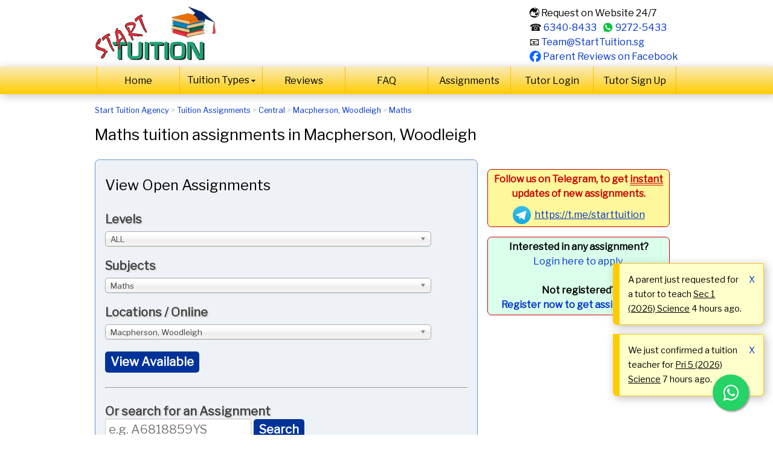

--- FILE ---
content_type: text/html; charset=UTF-8
request_url: https://starttuition.sg/tuition-assignments/Central/Macpherson-Woodleigh/Maths/
body_size: 8321
content:
<!DOCTYPE html>
<html>
    <head> 
        <title>Macpherson, Woodleigh Maths Tuition Assignments in Singapore | Home Tuition | Start Tuition Agency</title>
        <meta name="description" content="New/Available Maths tuition assignments in Macpherson, Woodleigh. Over 100 new requests weekly.">
        <meta name="keywords" content="tuition assignments, register as tutor, tution, private tuition, group tuition">	
        <link rel="canonical" href="https://starttuition.sg/tuition-assignments/Central/Macpherson-Woodleigh/Maths/"><link rel="image_src" href="/img/Logo.png" >

<!--Required for Responsive-->
<meta http-equiv="X-UA-Compatible" content="IE=EmulateIE7; IE=EmulateIE9"> 
<meta http-equiv="Content-Type" content="text/html; charset=utf-8" /> 
<meta name="viewport" content="width=device-width, initial-scale=1.0, maximum-scale=2, user-scalable=yes"/>

<meta name='theme-color' content='#16815d'>	
<meta name='msapplication-navbutton-color' content='#16815d'>

<link rel="stylesheet" href="/css/base.css?20251006" type="text/css" media="all">
<!--[if lt IE 9 ]>
<link rel="stylesheet" href="/css/base.css?20251006" type="text/css">
<link rel="stylesheet" href="/css/720_grid.css?20250314" type="text/css">
<link rel="stylesheet" href="/css/986_grid.css?20250314" type="text/css">
<![endif]-->
<link rel="stylesheet" href="/css/720_grid.css?20250314" type="text/css" media="screen and (min-width: 720px)">
<link rel="stylesheet" href="/css/986_grid.css?20250314" type="text/css" media="screen and (min-width: 986px)">
<link rel="stylesheet" href="/css/smoothness/jquery-ui-1.10.3.custom.min.css" type="text/css">

<link rel="stylesheet" href="https://fonts.googleapis.com/css?family=Libre+Franklin:200,400">

<script type="text/javascript" src="/js/jquery-1.11.3.min.js"></script>  
<script type="text/javascript" src="/js/jquery-ui-1.10.3.custom.min.js"></script>  


<SCRIPT type="text/javascript">
var url = "/ajax/onPageLoad.php";
var data = {key:'1762542999.18232556', url:'/tuition-assignments/Central/Macpherson-Woodleigh/Maths/'};
$.post(url, data);
</SCRIPT>

<!-- Google tag (gtag.js) -->
<script async src="https://www.googletagmanager.com/gtag/js?id=AW-1028640478"></script>
<script>
  window.dataLayer = window.dataLayer || [];
  function gtag(){dataLayer.push(arguments);}
  gtag('js', new Date());

  gtag('config', 'AW-1028640478');
</script>


<!--Start of Bing Script-->
<script>(function(w,d,t,r,u){var f,n,i;w[u]=w[u]||[],f=function(){var o={ti:"4048303"};o.q=w[u],w[u]=new UET(o),w[u].push("pageLoad")},n=d.createElement(t),n.src=r,n.async=1,n.onload=n.onreadystatechange=function(){var s=this.readyState;s&&s!=="loaded"&&s!=="complete"||(f(),n.onload=n.onreadystatechange=null)},i=d.getElementsByTagName(t)[0],i.parentNode.insertBefore(n,i)})(window,document,"script","//bat.bing.com/bat.js","uetq");</script>
<noscript><img src="//bat.bing.com/action/0?ti=4048303&Ver=2" height="0" width="0" style="display:none; visibility: hidden;" /></noscript>
<!--End of Bing Script-->

<!-- Facebook Pixel Code -->
<script>
!function(f,b,e,v,n,t,s){if(f.fbq)return;n=f.fbq=function(){n.callMethod?
n.callMethod.apply(n,arguments):n.queue.push(arguments)};if(!f._fbq)f._fbq=n;
n.push=n;n.loaded=!0;n.version='2.0';n.queue=[];t=b.createElement(e);t.async=!0;
t.src=v;s=b.getElementsByTagName(e)[0];s.parentNode.insertBefore(t,s)}(window,
document,'script','https://connect.facebook.net/en_US/fbevents.js');

fbq('init', '609208279244729');
fbq('track', "PageView");</script>
<noscript><img height="1" width="1" style="display:none"
src="https://www.facebook.com/tr?id=609208279244729&ev=PageView&noscript=1"
/></noscript>
<!-- End Facebook Pixel Code -->




<SCRIPT type="text/javascript">
function trackWA (location) {
	
	const refCode = 'EFD6D5BE';
	const fullMessage = "Hi! I'm looking for a tuition teacher. [Ref: " + refCode + "]";
	const finalUrl = "https://api.whatsapp.com/send?phone=6592725433&text=" + fullMessage;
	
	if (!location) {
	    location = 'unknown';
	}

	gtag('event', 'whatsapp', {
		location: location,
		event_callback: function() {
		  window.location = finalUrl;
		}
	}) ;
	
	return false;
}
</script>

<script type="text/javascript">
    function openNav() {
        document.getElementById("mySidenav").style.width = "200px";
        document.getElementById("mainCanvasOverlay").style.width = "100%";
    }

    function closeNav() {
        document.getElementById("mySidenav").style.width = "0";
        document.getElementById("mainCanvasOverlay").style.width = "0";
    }
</script>

<!-- Full header menu dropdown START -->
<script type="text/javascript">
$(document).ready(function() {
    $("#full_header_types .dropbtn").click(function(e){
        $("#full_header_types .dropmenu").css("display","block");
        e.stopPropagation(); // this stops the event from bubbling up to the body
    });
    $("#mob_header_types .dropbtn").click(function(e){
        $("#mob_header_types .dropmenu").css("display","block");
        e.stopPropagation(); // this stops the event from bubbling up to the body
    });
});

$(document).click(function(){
    $("#full_header_types .dropmenu").css("display","none");
    $("#mob_header_types .dropmenu").css("display","none");
});
</script>
<!-- Full header menu dropdown END-->

<!-- Full header menu keep sticky at top of page START -->
<script type="text/javascript">
$(document).ready(function() {

    //default
    var stickyMenu = $(".menuContainer").eq(0);
    var stickyOffset = stickyMenu.offset().top;

    //find menuContainer that's displayed now & its offset
    $(".menuContainer").each(function() {
        if ($(this).css("display")=="block") { //found!
            stickyMenu = $(this);
            stickyOffset = $(this).offset().top;
        }
    });

    //dynamically add/remove sticky class based on scroll event
    $(window).scroll(function(){
        var scroll = $(window).scrollTop();
        if (scroll >= stickyOffset) {     stickyMenu.addClass('stickyfixed');       }
        else {                            stickyMenu.removeClass('stickyfixed');    }
    });
});
</script>
<!-- Full header menu keep sticky at top of page END -->        
        <script type="text/javascript" src="/js/chosen/chosen.jquery.min.js"></script>  
        <link rel="stylesheet" href="/js/chosen/chosen.min.css">
        
        <script type="text/javascript" src="/js/DataTables-1.10.10/jquery.dataTables.min.js"></script>  
        <script type="text/javascript" src="/js/DataTables-custom-plugins/sort-shortdate.js?20200707"></script>  
        <link rel="stylesheet" href="/css/DataTables-1.9.4/jquery.dataTables.css">
        
        <script type="text/javascript" src="/js/formvalidator.js"></script>  

        <script type="text/javascript">
            $(function() {
                $(".chosen-select").chosen({
                    search_contains: true
                });
            });

            function checkSubmitInput (aId) {
                idName = "message[" + aId + "]";
                if (isEmpty(document.getElementById(idName))) {
                    alert ("Please state your rate & available timeslots.");
                    return false;
                }
                else {
                    return true;
                }
            }
            
        $(document).ready(function() {
        
            $('#assignmentTbl').DataTable( {
                "aaSorting": [ [0, "desc"] ],
                "aoColumns": [ { "sType": "shortdate" }, null, null],
                "paging": false,
                "info": false,
                "searching": false,
            } );
        } );
        </script>
        <script type="application/ld+json">{"@context":"https:\/\/schema.org","@type":"BreadcrumbList","itemListElement":[{"@type":"ListItem","position":"1","item":{"@id":"\/","name":"Start Tuition Agency"}},{"@type":"ListItem","position":"2","item":{"@id":"\/tuition-assignments\/","name":"Tuition Assignments"}},{"@type":"ListItem","position":"3","item":{"@id":"\/tuition-assignments\/Central\/","name":"Central"}},{"@type":"ListItem","position":"4","item":{"@id":"\/tuition-assignments\/Central\/Macpherson-Woodleigh\/","name":"Macpherson, Woodleigh"}},{"@type":"ListItem","position":"5","item":{"@id":"\/tuition-assignments\/Central\/Macpherson-Woodleigh\/Maths\/","name":"Maths"}}]}</script>
        <style>
            table#filterTable tr td {   padding: 0.5em 0.5em 0.5em 0em; }
            form select {  width: 90%; }
            form h3 { margin-top: 0.5em; }
        </style>
        
    </head>
    <body>

                <div id="mainCanvasOverlay" onclick="closeNav()"></div>

        <div id="mySidenav" class="sidenav">
            <a id="side_closenav" href="javascript:void(0)" class="closebtn" onclick="closeNav()">&times;</a>

            <a id="side_home" href="/"><span>Home</span></a>
            <a id="side_hometuition" href="/home-tuition/"><span>Home Tuition</span></a>            
            <a id="side_onlinetuition" href="/online-tuition/"><span>Online Tuition</span></a>
            <a id="side_reviews" href="/testimonials.php"><span>Reviews</span></a>
            <a id="side_faq" href="/faq.php"><span>FAQ</span></a>
            <a id="side_assignments" href="/tuition-assignments/"><span>Assignments</span></a>
            
            <a id="side_login" href="/login.php"><span>Tutor Login</span></a>
            <a id="side_register" href="/register.php"><span>Tutor Sign Up</span></a>
        </div>
        
        <div id="headerContainer">
            <div id="topmostContainer" class="grid">
                <a href="/"><img src="/img/Logo.png" title="Start Tuition Agency" alt="Home Tuition | Start Tuition Agency" id="logo"></a>
                <div id="contactContainer">
                    <span class="menu_full">
                        &#127759; Request on Website 24/7<br>
                        &#9742; <a id="full_header_phone1" href="tel:63408433">6340-8433</a>&nbsp;&nbsp;&nbsp;<img src="/img/whatsapp.png" style="height: 1.2em; vertical-align: bottom; padding-bottom: 0.2em;"> <a id="full_header_phone2" href="https://api.whatsapp.com/send?phone=6592725433" onclick="return trackWA('full-header')">9272-5433</a><br>
                        &#128231; <a id="full_header_email" href="mailto:Team@StartTuition.sg">Team@StartTuition.sg</a><br>
                        <img src="/img/fb_icon.svg" style="height: 1.2em; vertical-align: bottom; padding-bottom: 0.2em;"><a id ="full_header_fb" href="https://facebook.com/StartTuition"> Parent Reviews on Facebook</a>
                    </span>
                    <span class="menu_mob" style="font-size: 0.8em; line-height: 1.5em; text-align: center">
                        &#127759;&nbsp;Request on Website 24/7<br>
                        <span style="font-size: 1.25em">&#9742;</span><a id="mob_header_phone1" href="tel:63408433">6340-8433</a>&nbsp;<br>
						<img src="/img/whatsapp.png" style="height: 1.2em; vertical-align: bottom; padding-bottom: 0.3em;"><a id="mob_header_phone2" href="https://api.whatsapp.com/send?phone=6592725433" onclick="return trackWA('mob-header')">9272-5433</a><br>
						<img src="/img/fb_icon.svg" style="height: 1.2em; vertical-align: bottom; padding-bottom: 0.2em;"><a id ="full_header_fb" href="https://facebook.com/StartTuition"> Parent Reviews</a>
                    </span>
                </div>
            </div>
            <div class="menuContainer menu_full">
                <ul class="menu">
                    <li class="first"><a id="full_header_index" href="/"><span>Home</span></a></li>
                    <li><div id="full_header_types">
                            <div class="dropbtn"><span>Tuition Types <img src="/img/asc2.gif"></span></div>
                            <div class="dropmenu">
                                <a href="/home-tuition/">Home Tuition: 1-to-1 or Small Group</a>
                                <a href="/online-tuition/">Online Tuition</a>
                        </div>
                    </li>
                    <li><a id="full_header_reviews" href="/testimonials.php"><span>Reviews</span></a></li>
                    <li><a id="full_header_faq" href="/faq.php"><span>FAQ</span></a></li>
                    <li><a id="full_header_assignments" href="/tuition-assignments/"><span>Assignments</span></a></li>
                    <li><a id="full_header_login" href="/login.php"><span>Tutor Login</span></a></li>
                    <li><a id="full_header_register" href="/register.php"><span>Tutor Sign Up</span></a></li>
                </ul>
            </div>

            <div class="menuContainer menu_mob">

                <ul class="menu">
                    <li class="first hamburger"><a id="mob_header_hamburger" onclick="openNav(); return false;"><span><img src="/img/icon-menu.svg"></span></a></li>
                    <li><div id="mob_header_types">
                            <div class="dropbtn"><span>Tuition Types <img src="/img/asc2.gif"></span></div>
                            <div class="dropmenu">
                                <a href="/home-tuition/">Home Tuition: 1-to-1 or Small Group</span></a>
                                <a href="/online-tuition/">Online Tuition</a>
                            </div>
                        </div>
                    </li>
                    <li><a id="mob_header_reviews" href="/testimonials.php"><span>Reviews</span></a></li>
                    <li class="last assignment"><a id="mob_header_assignments" href="/tuition-assignments/"><span>Assignments</span></a></li>
                </ul>
            </div>  
        </div>
        <div class="grid">

            <div class="row">
                <div class="slot-0-1-2-3-4-5">

                    <div class="breadcrumb">
                                    <a href="/">Start Tuition Agency</a>
             >                         <a href="/tuition-assignments/">Tuition Assignments</a>
             >                         <a href="/tuition-assignments/Central/">Central</a>
             >                         <a href="/tuition-assignments/Central/Macpherson-Woodleigh/">Macpherson, Woodleigh</a>
             >                         <a href="/tuition-assignments/Central/Macpherson-Woodleigh/Maths/">Maths</a>
                                </div>
                    
                    <h1>Maths tuition assignments in Macpherson, Woodleigh</h1>
                </div>
            </div>
            
            
            <div class="row">
    
                <div class="slot-0-1-2-3" style="padding-right: 1em;">
                    <div class="pageFilterSection">
                        <form id="getAssignmentListByFilters" method="get">

                            <h2>View Open Assignments</h2>
                            <h3>Levels</h3>
                            <select class="chosen-select" name="level">
                                <option value='ALL'>ALL</option>
                                                    <option value="Preschool" >Preschool</option>
                                                    <option value="Primary" >Primary</option>
                                                    <option value="Secondary" >Secondary</option>
                                                    <option value="JC" >JC</option>
                                                    <option value="ITE" >ITE</option>
                                                    <option value="Diploma" >Diploma</option>
                                                    <option value="Degree" >Degree</option>
                                                    <option value="International" >International</option>
                                                    <option value="Adult" >Adult</option>
                                
                            </select>
                            <h3>Subjects</h3>
                            <select class="chosen-select" name="subjects" >
                                <option value='ALL'>ALL</option>
                                                    <option value="Accounting" >Accounting</option>
                                                    <option value="Biology" >Biology</option>
                                                    <option value="Chemistry" >Chemistry</option>
                                                    <option value="Chinese" >Chinese</option>
                                                    <option value="Economics" >Economics</option>
                                                    <option value="English" >English</option>
                                                    <option value="GP" >GP</option>
                                                    <option value="Geography" >Geography</option>
                                                    <option value="History" >History</option>
                                                    <option value="Literature" >Literature</option>
                                                    <option value="Malay" >Malay</option>
                                                    <option value="Maths" selected>Maths</option>
                                                    <option value="Others" >Others</option>
                                                    <option value="Phonics" >Phonics</option>
                                                    <option value="Physics" >Physics</option>
                                                    <option value="Science" >Science</option>
                                                    <option value="Social Studies" >Social Studies</option>
                                                    <option value="Tamil" >Tamil</option>
                                                </select>
                            <h3>Locations / Online</h3>
                            <select class="chosen-select" name="location">
                                <option value='ALL' >ALL</option>
                                <option value='ONLINE' >ONLINE (via Zoom, Skype, etc)</option>
                                                    <optgroup label="North">
                                <option value="North" >-- ALL North --</option>
                                                    <option value="Neo Tiew, Kranji" >Neo Tiew, Kranji</option>
                                                    <option value="Mandai, Sungei Kadut" >Mandai, Sungei Kadut</option>
                                                    <option value="Woodlands, Marsiling, Admiralty" >Woodlands, Marsiling, Admiralty</option>
                                                    <option value="Sembawang" >Sembawang</option>
                                                    <option value="Yishun, Khatib" >Yishun, Khatib</option>
                                                    <option value="Nee Soon" >Nee Soon</option>
                                                    <option value="Springleaf" >Springleaf</option>
                                                    </optgroup>
                                                    <optgroup label="Central">
                                <option value="Central" >-- ALL Central --</option>
                                                    <option value="Marina, Esplanade, Suntec" >Marina, Esplanade, Suntec</option>
                                                    <option value="Raffles Place" >Raffles Place</option>
                                                    <option value="Chinatown" >Chinatown</option>
                                                    <option value="Shenton Way, Robinson Rd" >Shenton Way, Robinson Rd</option>
                                                    <option value="Anson Rd, Prince Edward" >Anson Rd, Prince Edward</option>
                                                    <option value="Queenstown, Commonwealth" >Queenstown, Commonwealth</option>
                                                    <option value="Bt Merah, Redhill, Alexandra" >Bt Merah, Redhill, Alexandra</option>
                                                    <option value="Outram, Tiong Bahru" >Outram, Tiong Bahru</option>
                                                    <option value="Clarke Quay, Hill Street" >Clarke Quay, Hill Street</option>
                                                    <option value="Bugis, Victoria, Rochor" >Bugis, Victoria, Rochor</option>
                                                    <option value="Beach Rd" >Beach Rd</option>
                                                    <option value="Lavender, Jln Besar" >Lavender, Jln Besar</option>
                                                    <option value="Little India" >Little India</option>
                                                    <option value="Scotts Rd, Newton" >Scotts Rd, Newton</option>
                                                    <option value="Orchard Rd" >Orchard Rd</option>
                                                    <option value="Tanglin, River Valley" >Tanglin, River Valley</option>
                                                    <option value="Bt Timah, Stevens Rd" >Bt Timah, Stevens Rd</option>
                                                    <option value="Thomson Rd" >Thomson Rd</option>
                                                    <option value="Novena" >Novena</option>
                                                    <option value="Braddell, Toa Payoh" >Braddell, Toa Payoh</option>
                                                    <option value="Balestier, Bendemeer" >Balestier, Bendemeer</option>
                                                    <option value="Geylang Bahru" >Geylang Bahru</option>
                                                    <option value="Macpherson, Woodleigh" selected>Macpherson, Woodleigh</option>
                                                    </optgroup>
                                                    <optgroup label="South">
                                <option value="South" >-- ALL South --</option>
                                                    <option value="Marina South" >Marina South</option>
                                                    <option value="Marina East" >Marina East</option>
                                                    <option value="Tanjong Pagar" >Tanjong Pagar</option>
                                                    <option value="Harbourfront, Telok Blangah" >Harbourfront, Telok Blangah</option>
                                                    <option value="Depot Rd" >Depot Rd</option>
                                                    </optgroup>
                                                    <optgroup label="North-East">
                                <option value="North-East" >-- ALL North-East --</option>
                                                    <option value="Potong Pasir" >Potong Pasir</option>
                                                    <option value="MacPherson Rd" >MacPherson Rd</option>
                                                    <option value="Hougang, Yio Chu Kang" >Hougang, Yio Chu Kang</option>
                                                    <option value="Sengkang, Buangkok" >Sengkang, Buangkok</option>
                                                    <option value="Serangoon" >Serangoon</option>
                                                    <option value="Ang Mo Kio" >Ang Mo Kio</option>
                                                    <option value="Bishan, Thomson Rd" >Bishan, Thomson Rd</option>
                                                    <option value="Seletar" >Seletar</option>
                                                    <option value="Yio Chu Kang" >Yio Chu Kang</option>
                                                    <option value="Punggol" >Punggol</option>
                                                    </optgroup>
                                                    <optgroup label="East">
                                <option value="East" >-- ALL East --</option>
                                                    <option value="Old Airport" >Old Airport</option>
                                                    <option value="Kallang, Aljunied, Geylang" >Kallang, Aljunied, Geylang</option>
                                                    <option value="Stadium" >Stadium</option>
                                                    <option value="Paya Lebar, Geylang Serai" >Paya Lebar, Geylang Serai</option>
                                                    <option value="Kembangan" >Kembangan</option>
                                                    <option value="Katong, Joo Chiat" >Katong, Joo Chiat</option>
                                                    <option value="Katong, Tanjong Rhu" >Katong, Tanjong Rhu</option>
                                                    <option value="Marine Parade" >Marine Parade</option>
                                                    <option value="Siglap" >Siglap</option>
                                                    <option value="Bedok, Chai Chee" >Bedok, Chai Chee</option>
                                                    <option value="Bedok Reservoir" >Bedok Reservoir</option>
                                                    <option value="Expo, Changi South" >Expo, Changi South</option>
                                                    <option value="Changi Coast" >Changi Coast</option>
                                                    <option value="Loyang" >Loyang</option>
                                                    <option value="Pasir Ris" >Pasir Ris</option>
                                                    <option value="Tampines, Simei" >Tampines, Simei</option>
                                                    <option value="Changi Airport" >Changi Airport</option>
                                                    </optgroup>
                                                    <optgroup label="West">
                                <option value="West" >-- ALL West --</option>
                                                    <option value="Pasir Panjang, Kent Ridge" >Pasir Panjang, Kent Ridge</option>
                                                    <option value="Clementi" >Clementi</option>
                                                    <option value="Dover, Buona Vista" >Dover, Buona Vista</option>
                                                    <option value="Bt Timah, Farrer Rd" >Bt Timah, Farrer Rd</option>
                                                    <option value="Holland, Ghim Moh" >Holland, Ghim Moh</option>
                                                    <option value="Bt Timah, Old Turfclub" >Bt Timah, Old Turfclub</option>
                                                    <option value="Jurong East" >Jurong East</option>
                                                    <option value="Taman Jurong" >Taman Jurong</option>
                                                    <option value="Jurong, Joo Koon" >Jurong, Joo Koon</option>
                                                    <option value="Jurong, Tuas" >Jurong, Tuas</option>
                                                    <option value="Jurong West, Lakeside, Boon Lay" >Jurong West, Lakeside, Boon Lay</option>
                                                    </optgroup>
                                                    <optgroup label="North-West">
                                <option value="North-West" >-- ALL North-West --</option>
                                                    <option value="Bt Timah Hill, 7 Milestone" >Bt Timah Hill, 7 Milestone</option>
                                                    <option value="Bt Timah, King Albert Park" >Bt Timah, King Albert Park</option>
                                                    <option value="Bt Batok, Bt Gombak" >Bt Batok, Bt Gombak</option>
                                                    <option value="Hillview" >Hillview</option>
                                                    <option value="Bt Panjang" >Bt Panjang</option>
                                                    <option value="Choa Chu Kang, Yew Tee" >Choa Chu Kang, Yew Tee</option>
                                                    <option value="Tengah" >Tengah</option>
                                                    <option value="Lim Chu Kang" >Lim Chu Kang</option>
                                                    </optgroup>
                                
                            </select><br>
                            <h3><input type="submit" name="list" value=" View Available " class="submitButton"></h3>   
                            <hr style="margin:1em 0">
                            <h3>Or search for an Assignment<br>
                                <input type="text" name="assignmentCd" placeholder="e.g. A6818859YS" value="" style="width: 230px;">
                                <input type="submit" name="search" value=" Search " class="submitButton"></h3>
                        </form>
                    </div>


                </div>
            
                <div class="slot-4-5" style="margin:0;">
                    <div class="pageFilterSection" style="border: 1px solid #cc0000; margin:1em 0em 1em 0; padding: 0.25em; font-size: 1em; text-align: center; background: #fff79b">
                        <p style="color: #cc0000; font-weight: bold; ">Follow us on Telegram, to get <span style="text-decoration: underline double;">instant</span> updates of new assignments.</p>
                        <div style="display:flex;align-items:center;justify-content:center; "><img src="/img/Telegram_Logo.png">&nbsp;&nbsp;<a href="https://t.me/starttuition" style="text-decoration: underline">https://t.me/starttuition</a></div>
                    </div>
                    <div class="pageFilterSection" style="border: 1px solid #cc0000; margin:0em 0em 2em 0; padding: 0.25em; font-size: 1em; text-align: center; background: #daffeb">
						<strong>Interested in any assignment?</strong><br>
							<a href="/Login/">Login here to apply.</a>
                        <br><br>
                        <strong>Not registered?<br>
							<a href="/Tutors/">Register now to get assignments.</a></strong>
                        
                    </div>
                </div>

                    
            </div>

                    
            <!-- List of Assignments -->
            <div class="row">
                <div class="slot-0-1-2-3-4-5">
                
                    <h3>There are no available assignments based on your search. Please browse through other categories.</h3>
           
                </div>
                
            </div>
            
            <div class="row pageFilterSection">
                <div class="slot-0-1-2-3-4-5">
                    You can also browse through:
                                <h3>Locations in Central</h3>
                        <table class="filters" style="width: 100%;">

            </tr><tr>                            <td style="width:33%; vertical-align: top"><a href="/tuition-assignments/Central/Marina-Esplanade-Suntec/Maths/">Marina, Esplanade, Suntec</a></td>
                                        <td style="width:33%; vertical-align: top"><a href="/tuition-assignments/Central/Raffles-Place/Maths/">Raffles Place</a></td>
                                        <td style="width:33%; vertical-align: top"><a href="/tuition-assignments/Central/Chinatown/Maths/">Chinatown</a></td>
            </tr><tr>                            <td style="width:33%; vertical-align: top"><a href="/tuition-assignments/Central/Shenton-Way-Robinson-Rd/Maths/">Shenton Way, Robinson Rd</a></td>
                                        <td style="width:33%; vertical-align: top"><a href="/tuition-assignments/Central/Anson-Rd-Prince-Edward/Maths/">Anson Rd, Prince Edward</a></td>
                                        <td style="width:33%; vertical-align: top"><a href="/tuition-assignments/Central/Queenstown-Commonwealth/Maths/">Queenstown, Commonwealth</a></td>
            </tr><tr>                            <td style="width:33%; vertical-align: top"><a href="/tuition-assignments/Central/Bt-Merah-Redhill-Alexandra/Maths/">Bt Merah, Redhill, Alexandra</a></td>
                                        <td style="width:33%; vertical-align: top"><a href="/tuition-assignments/Central/Outram-Tiong-Bahru/Maths/">Outram, Tiong Bahru</a></td>
                                        <td style="width:33%; vertical-align: top"><a href="/tuition-assignments/Central/Clarke-Quay-Hill-Street/Maths/">Clarke Quay, Hill Street</a></td>
            </tr><tr>                            <td style="width:33%; vertical-align: top"><a href="/tuition-assignments/Central/Bugis-Victoria-Rochor/Maths/">Bugis, Victoria, Rochor</a></td>
                                        <td style="width:33%; vertical-align: top"><a href="/tuition-assignments/Central/Beach-Rd/Maths/">Beach Rd</a></td>
                                        <td style="width:33%; vertical-align: top"><a href="/tuition-assignments/Central/Lavender-Jln-Besar/Maths/">Lavender, Jln Besar</a></td>
            </tr><tr>                            <td style="width:33%; vertical-align: top"><a href="/tuition-assignments/Central/Little-India/Maths/">Little India</a></td>
                                        <td style="width:33%; vertical-align: top"><a href="/tuition-assignments/Central/Scotts-Rd-Newton/Maths/">Scotts Rd, Newton</a></td>
                                        <td style="width:33%; vertical-align: top"><a href="/tuition-assignments/Central/Orchard-Rd/Maths/">Orchard Rd</a></td>
            </tr><tr>                            <td style="width:33%; vertical-align: top"><a href="/tuition-assignments/Central/Tanglin-River-Valley/Maths/">Tanglin, River Valley</a></td>
                                        <td style="width:33%; vertical-align: top"><a href="/tuition-assignments/Central/Bt-Timah-Stevens-Rd/Maths/">Bt Timah, Stevens Rd</a></td>
                                        <td style="width:33%; vertical-align: top"><a href="/tuition-assignments/Central/Thomson-Rd/Maths/">Thomson Rd</a></td>
            </tr><tr>                            <td style="width:33%; vertical-align: top"><a href="/tuition-assignments/Central/Novena/Maths/">Novena</a></td>
                                        <td style="width:33%; vertical-align: top"><a href="/tuition-assignments/Central/Braddell-Toa-Payoh/Maths/">Braddell, Toa Payoh</a></td>
                                        <td style="width:33%; vertical-align: top"><a href="/tuition-assignments/Central/Balestier-Bendemeer/Maths/">Balestier, Bendemeer</a></td>
            </tr><tr>                            <td style="width:33%; vertical-align: top"><a href="/tuition-assignments/Central/Geylang-Bahru/Maths/">Geylang Bahru</a></td>
                                        <td style="width:33%; vertical-align: top"><a href="/tuition-assignments/Central/Macpherson-Woodleigh/Maths/">Macpherson, Woodleigh</a></td>
                                        </tr>
                        </table>
                                <h3>Levels</h3>
                        <table class="filters" style="width: 100%;">

            </tr><tr>                            <td style="width:33%; vertical-align: top"><a href="/tuition-assignments/Central/Macpherson-Woodleigh/Preschool/">Preschool</a></td>
                                        <td style="width:33%; vertical-align: top"><a href="/tuition-assignments/Central/Macpherson-Woodleigh/Primary/">Primary</a></td>
                                        <td style="width:33%; vertical-align: top"><a href="/tuition-assignments/Central/Macpherson-Woodleigh/Secondary/">Secondary</a></td>
            </tr><tr>                            <td style="width:33%; vertical-align: top"><a href="/tuition-assignments/Central/Macpherson-Woodleigh/JC/">JC</a></td>
                                        <td style="width:33%; vertical-align: top"><a href="/tuition-assignments/Central/Macpherson-Woodleigh/ITE/">ITE</a></td>
                                        <td style="width:33%; vertical-align: top"><a href="/tuition-assignments/Central/Macpherson-Woodleigh/Diploma/">Diploma</a></td>
            </tr><tr>                            <td style="width:33%; vertical-align: top"><a href="/tuition-assignments/Central/Macpherson-Woodleigh/Degree/">Degree</a></td>
                                        <td style="width:33%; vertical-align: top"><a href="/tuition-assignments/Central/Macpherson-Woodleigh/International/">International</a></td>
                                        <td style="width:33%; vertical-align: top"><a href="/tuition-assignments/Central/Macpherson-Woodleigh/Adult/">Adult</a></td>
                                        </tr>
                        </table>
                                <h3>Subjects</h3>
                        <table class="filters" style="width: 100%;">

            </tr><tr>                            <td style="width:33%; vertical-align: top"><a href="/tuition-assignments/Central/Macpherson-Woodleigh/English/">English</a></td>
                                        <td style="width:33%; vertical-align: top"><a href="/tuition-assignments/Central/Macpherson-Woodleigh/Maths/">Maths</a></td>
                                        <td style="width:33%; vertical-align: top"><a href="/tuition-assignments/Central/Macpherson-Woodleigh/Chinese/">Chinese</a></td>
            </tr><tr>                            <td style="width:33%; vertical-align: top"><a href="/tuition-assignments/Central/Macpherson-Woodleigh/Malay/">Malay</a></td>
                                        <td style="width:33%; vertical-align: top"><a href="/tuition-assignments/Central/Macpherson-Woodleigh/Tamil/">Tamil</a></td>
                                        <td style="width:33%; vertical-align: top"><a href="/tuition-assignments/Central/Macpherson-Woodleigh/Phonics/">Phonics</a></td>
            </tr><tr>                            <td style="width:33%; vertical-align: top"><a href="/tuition-assignments/Central/Macpherson-Woodleigh/Science/">Science</a></td>
                                        <td style="width:33%; vertical-align: top"><a href="/tuition-assignments/Central/Macpherson-Woodleigh/Physics/">Physics</a></td>
                                        <td style="width:33%; vertical-align: top"><a href="/tuition-assignments/Central/Macpherson-Woodleigh/Chemistry/">Chemistry</a></td>
            </tr><tr>                            <td style="width:33%; vertical-align: top"><a href="/tuition-assignments/Central/Macpherson-Woodleigh/Biology/">Biology</a></td>
                                        <td style="width:33%; vertical-align: top"><a href="/tuition-assignments/Central/Macpherson-Woodleigh/Geography/">Geography</a></td>
                                        <td style="width:33%; vertical-align: top"><a href="/tuition-assignments/Central/Macpherson-Woodleigh/History/">History</a></td>
            </tr><tr>                            <td style="width:33%; vertical-align: top"><a href="/tuition-assignments/Central/Macpherson-Woodleigh/Literature/">Literature</a></td>
                                        <td style="width:33%; vertical-align: top"><a href="/tuition-assignments/Central/Macpherson-Woodleigh/Accounting/">Accounting</a></td>
                                        <td style="width:33%; vertical-align: top"><a href="/tuition-assignments/Central/Macpherson-Woodleigh/Social-Studies/">Social Studies</a></td>
            </tr><tr>                            <td style="width:33%; vertical-align: top"><a href="/tuition-assignments/Central/Macpherson-Woodleigh/GP/">GP</a></td>
                                        <td style="width:33%; vertical-align: top"><a href="/tuition-assignments/Central/Macpherson-Woodleigh/Economics/">Economics</a></td>
                                        </tr>
                        </table>
                        </div>                    
            </div>
            
            <div class="row footer">
                <style>
#FooterContainer {      padding:0.75em; text-align:center;  }
#FooterContainer p {	color: #666; text-align: center; max-width: none;   }

.wa-float{
	position:fixed;
	width:60px;
	height:60px;
	bottom:40px;
	right:40px;
	background-color:#25d366;
	color:#FFF !important;
	border-radius:50px;
	text-align:center;
    font-size:30px;
	box-shadow: 2px 2px 3px #999;
    z-index:100;
}

.my-float{
	margin-top:16px;
}
</style>

<div style="clear:both;"></div> 

<hr>
<div id="FooterContainer" class="small">
	<a href="/aboutUs.php"><span class="small"><italic>About Us</italic></span></a> | 
    <a href="/blog/"><span class="small"><italic>Blog</italic></span></a> | 
    <a href="/hostel/"><span class="small"><italic>For Hostels</italic></span></a> | 
    <a href="/centre/"><span class="small"><italic>For Centres</italic></span></a> | 
    <a href="/privacyPolicy.php"><span class="small"><italic>Privacy Policy</italic></span></a> |
    <a href="/termsOfUse.php"><span class="small"><italic>Terms of Use</italic></span></a>
    <br>
	<br>
	
	<!--TrustLogo-->
	<script type="text/javascript"> //<![CDATA[
	  var tlJsHost = ((window.location.protocol == "https:") ? "https://secure.trust-provider.com/" : "http://www.trustlogo.com/");
	  document.write(unescape("%3Cscript src='" + tlJsHost + "trustlogo/javascript/trustlogo.js' type='text/javascript'%3E%3C/script%3E"));
	//]]></script>
	<script language="JavaScript" type="text/javascript">
	  TrustLogo("https://www.positivessl.com/images/seals/positivessl_trust_seal_sm_124x32.png", "POSDV", "none");
	</script>
	<!--End  TrustLogo-->
	<br>
	<br>
	<p>
    All rights reserved © <a href="/">Start Tuition Pte Ltd</a> <br>
    Registration No. 201432930N<br>
	By providing your personal data on this website, you consent to being contacted for tuition services.<br><br>
	</p>
    
    <br>
    <br>
</div>	


<script type="text/javascript">
    ClosePopupPanelBtm = function () {
        $('.PopupPanelBtm').dequeue();
        $('.PopupPanelBtm').slideUp();
    }
</script>

<div id="PopupPanel">
    <div class="PopupPanelBtm mob_no">
        <div class="close"><a href="javascript:void()" onclick="ClosePopupPanelBtm()">X</a></div>
        <div>A parent just requested for a tutor to teach <u>Sec 1 (2026) Science</u> 4 hours ago.</div>
    </div>
    <div class="PopupPanelBtm ">
        <div class="close"><a href="javascript:void()" onclick="ClosePopupPanelBtm()">X</a></div>
        <div>We just confirmed a tuition teacher for <u>Pri 5 (2026) Science</u> 7 hours ago.</div>
    </div>
</div>

<script>
    $('.PopupPanelBtm').delay(2000).slideDown(500).delay(5000).slideUp(800);
</script>

<link rel="stylesheet" href="https://maxcdn.bootstrapcdn.com/font-awesome/4.5.0/css/font-awesome.min.css">
<a href="https://api.whatsapp.com/send?phone=6592725433" class="wa-float" onclick="return trackWA('floating')">
<i class="fa fa-whatsapp my-float"></i>
</a>

            </div>

        </div>

    </body> 
</html>

--- FILE ---
content_type: text/css
request_url: https://starttuition.sg/css/base.css?20251006
body_size: 7080
content:
/*
    Dark Yellow #FC0 - CTA
    Red         #F00 - Important
    Navy        #03C - Links
    Light Green #D9FFB3 - Secondary Action
    ---------------------------------------------------
    Pale Yellow #FFC - Tutor Header
*/

html, body, div, span, applet, object, iframe, h1, h2, h3, h4, h5, h6, p, blockquote, pre,
a, abbr, acronym, address, big, cite, code, del, dfn, em, img, ins, kbd, q, s, samp,
small, strike, strong, sub, sup, tt, var, b, u, i, center, dl, dt, dd, ol, ul, li, fieldset, form, label, legend,
table, caption, tbody, tfoot, thead, tr, th, td, article, aside, canvas, details, embed, 
figure, figcaption, footer, header, hgroup, menu, nav, output, ruby, section, summary,
time, mark, audio, video {
    margin: 0;
    padding: 0;
    border: 0;
    font-size: 100%;
    font: inherit;
    vertical-align: baseline;
}
/* HTML5 display-role reset for older browsers */
article, aside, details, figcaption, figure, footer, header, hgroup, menu, nav, section {
    display: block;
}
body {
    font-family: 'Libre Franklin', Arial, sans-serif;
    font-weight: 400;
    /*font-size: 12px;*/
    font-size: 16px;
    line-height: 1.5em; 
}

/*Text Styling*/
p {
    margin-bottom: 0.5em;
    font-weight: normal;
    text-decoration: none;
}
h1, h2, h3, h4, h5, h6 {
    font-weight: normal;
    line-height: 1.2em;
    padding: 0.5em 0 0.4em;
}
h1 {	font-size: 1.6em;  }
h2 {	font-size: 1.5em;   }
h3 {	font-size: 1.25em; font-weight: bold; color: #444; text-shadow: 2px 2px #ddd; }
h4 {    font-size: 1em;     }
h5 {    font-size: 0.75em;  }

a, a:link, a:visited {  color: #03C; text-decoration: none; }
a:hover, a:active {     text-decoration: underline; cursor: pointer;  }

underline, .underline { text-decoration: underline; }
italic, .italic  {    font-style: italic; }
strong, .strong  {    font-weight: bold;  }
.cta        {    color: #F00; }
.note       {   font-style: italic; font-size: 0.925em;}
.small      {   font-size: 0.875em; }
.smaller    {   font-size: 0.75em; }

.errorMsg   {   font-weight:normal; color:#F00; }
.mandatory  {   font-weight:bold; color:#F00; }
.successMsg {   font-weight:bold; color:#039;   }

.breadcrumb {   font-size: 0.8em; color: #C0C0C0; padding-top: 15px;    }


/*Header Items*/
#headerContainer   {   
    display: block; 
    margin: auto; 
    width: 100%;
    background-color: #fff;
    height: 110px;              /*#topmostContainer + menu.height = 10+50+10+40*/
}
#headerContainer #topmostContainer  {
    padding: 10px;
    height: 50px;           /*height of logo*/
}
#headerContainer #contactContainer {
    display: block;
    float: right;
}
#headerContainer #contactContainer::after { 
    clear: both; 
}
#logo   {
    height: 50px;
}
.stickyfixed {
    position: fixed;
    top:0; left:0;
    width: 100%; 
}

#headerContainer .menuContainer     {   
    margin: auto;
    text-align: center; 
    background: #faebbc; /* For browsers that do not support gradients */
    background: -webkit-linear-gradient(#faebbc, #fc0); /* For Safari 5.1 to 6.0 */
    background: -o-linear-gradient(#faebbc, #fc0); /* For Opera 11.1 to 12.0 */
    background: -moz-linear-gradient(#faebbc, #fc0); /* For Firefox 3.6 to 15 */
    background: linear-gradient(#faebbc, #fc0); /* Standard syntax */
    
-webkit-box-shadow: 3px 3px 15px #c7c7c7;
   -moz-box-shadow: 3px 3px 15px #c7c7c7;
        box-shadow: 3px 3px 15px #c7c7c7;
    width: 100%;
    z-index: 2;
}

@media (min-width: 350px) {
    #headerContainer {                      height: 130px; }        /*#topmostContainer + menu.height = 10+70+10+40*/
    #headerContainer #topmostContainer  {   height: 70px;  }        /*height of logo*/
    #logo   {                               height: 70px; }
}

/*Full vs Mobile menus. To show mob when size < 720px */
.menu_full { display: none; }
.menu_mob  { display: block;}

/*Horizontal Menu in Header START*/
.menu {
    margin: auto;
    list-style: none;

    display: -webkit-box;      /* OLD - iOS 6-, Safari 3.1-6 */
    display: -moz-box;         /* OLD - Firefox 19- (buggy but mostly works) */
    display: -ms-flexbox;      /* TWEENER - IE 10 */
    display: -webkit-flex;     /* NEW - Chrome */
    display: flex;             /* NEW, Spec - Opera 12.1, Firefox 20+ */

    -webkit-align-items: stretch;
    align-items: stretch;

    height: 40px;

}
.menu > li {
    display: -webkit-box;      /* OLD - iOS 6-, Safari 3.1-6 */
    display: -moz-box;         /* OLD - Firefox 19- (buggy but mostly works) */
    display: -ms-flexbox;      /* TWEENER - IE 10 */
    display: -webkit-flex;     /* NEW - Chrome */
    display: flex;             /* NEW, Spec - Opera 12.1, Firefox 20+ */    
    flex: 1;  

    text-align: center;
    margin: 0; padding: 0 0.5em;
    border-right: 1px solid #f3c000; 
    white-space: nowrap;
}
.menu > li.first {
    border-left: 1px solid #fc0;
}
.menu > li.last {
    border-right: 0;
}
.menu > li:hover {  
    background-color: #FC0; 
}
.menu > li.hamburger {
    flex: none;
    width: 10%;
    max-width: 30px;
}
.menu > li > a { 
    display: -webkit-box;      /* OLD - iOS 6-, Safari 3.1-6 */
    display: -moz-box;         /* OLD - Firefox 19- (buggy but mostly works) */
    display: -ms-flexbox;      /* TWEENER - IE 10 */
    display: -webkit-flex;     /* NEW - Chrome */
    display: flex;             /* NEW, Spec - Opera 12.1, Firefox 20+ */
    
    flex-basis: 100%; /* flex item width equal to 100% */
    align-items: center;  
    justify-content: center; 
    -webkit-align-items: center;
    -webkit-justify-content: center;
    
    text-align: center;	
    line-height: 1.2em;
}
.menu > li > a > span { 
    display: block;
    width: 100%;
    color: #000;
}
.menu > li > a:hover { 
     text-decoration: none;
}
/*Tuition Types START*/
#full_header_types, #mob_header_types {
    float: left;
    overflow: hidden;
    
    margin: auto;
    display: -webkit-box;       /*OLD - iOS 6-, Safari 3.1-6 */
    display: -moz-box;          /*OLD - Firefox 19- (buggy but mostly works) */
    display: -ms-flexbox;       /*TWEENER - IE 10 */
    display: -webkit-flex;      /*NEW - Chrome */
    display: flex;              /*NEW, Spec - Opera 12.1, Firefox 20+ */

    -webkit-align-items: stretch;
    align-items: stretch;
}

#full_header_types .dropbtn, #mob_header_types .dropbtn {
    cursor: pointer;
    border: none;
    color: black;
    text-decoration: none;
    background-color: inherit;
    font-family: inherit;
    margin: 0;
}

#full_header_types .dropmenu, #mob_header_types .dropmenu {
    display: none;
    position: absolute;
    margin-top: 1.5em;
    
    background: #faebbc; /* For browsers that do not support gradients */
    background: -webkit-linear-gradient(#faebbc, #fc0); /* For Safari 5.1 to 6.0 */
    background: -o-linear-gradient(#faebbc, #fc0); /* For Opera 11.1 to 12.0 */
    background: -moz-linear-gradient(#faebbc, #fc0); /* For Firefox 3.6 to 15 */
    background: linear-gradient(#faebbc, #fc0); /* Standard syntax */
    
    min-width: 160px;
    box-shadow: 0px 8px 16px 0px rgba(0,0,0,0.2);
    z-index: 1;
}

#full_header_types .dropmenu a, #mob_header_types .dropmenu a {
    float: none;
    padding: 12px 16px;
    text-decoration: none;
    display: block;
    color: black;
    text-align: left;
    border-bottom: 1px solid #f3c000;
}

#full_header_types .dropmenu a:hover, #mob_header_types .dropmenu a:hover {
    background-color: #f3c000;
    text-decoration: none;
}
/*Tuition Types END*/
/*Horizontal Menu in Header END*/

/*Side Menu in Mobile mode START*/
.sidenav {
    height: 100%;
    width: 0;
    position: fixed;
    z-index: 3;
    top: 0;
    left: 0;
    background-color: #111;
    overflow-x: hidden;
    transition: 0.5s;
    padding-top: 1em;
    white-space: nowrap;
}
.sidenav a {
    padding: 0em 0.5em 0em 2em;
    text-decoration: none;
    color: #fff;
    display: block;
    transition: 0.3s;
    font-size: 1.2em;
}
.sidenav a + a {
    padding-top: 0.5em;
    padding-bottom: 0.5em;
}
.sidenav a:hover, .offcanvas a:focus{
    color: #f1f1f1;
}
.sidenav .closebtn {
    font-size: 2em;
    text-align: right;
}
#mainCanvasOverlay {
    height: 100%;
    width: 0;
    position: fixed;
    top:0;
    z-index: 2;
    background-color: rgba(0,0,0,0.4);
}
/*Side Menu in Mobile mode END*/


/*Body Grid Scheme*/
.grid { padding: 0 20px; }
.row {	margin-bottom: 1em; }


/*For Lists*/
ul.tick {
    list-style-type: none;
    margin: 0;
    padding: 0;
}
ul.tick li {
    background-image:url(/img/tick.png);
    background-repeat:no-repeat;
    padding:0 0 0 1.2em;
}
ol li, ul li {
    margin-left: 1.2em;
}

/*For Forms*/
input, select, option, textarea {
    font-family: 'Libre Franklin', Arial, sans-serif;
    font-weight: 400;
    font-size: 1em;
    line-height: 1.25em;    
    padding: 5px;
    
    -webkit-border-radius: 3px;
    -moz-border-radius: 3px;
    border-radius: 3px;
    box-shadow: inset 0 1px 1px rgba(0,0,0,0.1);

    border: 1px solid #d0d0d0;
    color: #303030;
}
select {
    background-color: #fff;
}
/*Radio Button restyle to Boxes- START*/
.radio-box-toolbar input[type="radio"] {
    display:none;
}
.radio-box-toolbar label {
    display:inline-block;
    border: 1px dashed #d0d0d0;
    padding: 0.4em;
    margin-bottom: 0.25em;
    font-weight: normal;    
    -webkit-border-radius: 3px;
    -moz-border-radius: 3px;
    border-radius: 3px;
    box-shadow: inset 0 1px 1px rgba(0,0,0,0.1);
}
.radio-box-toolbar input[type="radio"]:checked + label, .radio-box-toolbar label:hover {
    border: 1px solid #AAA;
    background-color: #FDDC60;
    cursor: pointer;
}
/*Radio Button restyled to Boxes - END*/

/* Custom styling for Datetime picker - START */
.datepicker, .datetimepicker { background-image: url('/img/calendar.png'); background-repeat: no-repeat; background-position: right }
/* Custom styling for Datetime picker - END */

.sideForm {   width: 80%; }

.nofield    {   display: none;  }

.buttonToLink{        border:0; background-color:transparent; color: #03C; font-size: 1em; font-style:italic; cursor: pointer;}
.buttonToLink:hover{  text-decoration: underline;   }

/*Normal Form Buttons in Navy Blue - START*/
.submitButton, .formButton      {    
    border:0px;  padding:5px; background-color:#003399; color:#FFFFFF; cursor: pointer; 
    font-family: 'Libre Franklin', Arial, sans-serif; font-weight: 400; font-weight: bold; text-decoration: none;
    -webkit-border-radius: 5px;    -moz-border-radius: 5px;    border-radius: 5px;
}
.submitButton:hover, .formButton:hover {    
    border:0px; background-color:#6699CC; 
    color:#FFFFFF; font-weight: bold; cursor: pointer;
}
.submitButton:disabled, .formButton:disabled {
    background-color: #C0C0C0; cursor: default;
}
/*Normal Form Buttons in Blue - END*/

/*Request Tutor & Register Tutor Submit Buttons in GREEN- START*/
.publicSubmitButton             {   font-family: 'Libre Franklin', Arial, sans-serif; font-weight: 400; font-size: 1.1em; line-height: 1.5em; color:#fff; font-weight: bold; 
                                    border:0px;  padding:10px; cursor: pointer; 
                                    -webkit-border-radius: 10px; -moz-border-radius: 10px; border-radius: 10px; /*rounded corners*/
                                    -webkit-box-shadow: 0.1em 0.1em 0.2em #717171; -moz-box-shadow: 0.1em 0.1em 0.2em #717171; box-shadow: 0.1em 0.1em 0.1em #717171;
                                    background: #19a57a;
                                    background: -webkit-linear-gradient(#19a57a, #16815d); /* For Safari 5.1 to 6.0 */
                                    background: -o-linear-gradient(#19a57a, #16815d); /* For Opera 11.1 to 12.0 */
                                    background: -moz-linear-gradient(#19a57a, #16815d); /* For Firefox 3.6 to 15 */
                                    background-image: -ms-linear-gradient(top, #19a57a 0%, #16815d 100%); /* For IE 10*/
                                    background: linear-gradient(#19a57a, #16815d); /* Standard syntax */
                                }
.publicSubmitButton:hover       {   border:0px; background-color:#FAEBBC; color:#fff; font-weight: bold; cursor: pointer;    
                                    background: #136c4e;
                                    background: -webkit-linear-gradient(#136c4e, #16815d); /* For Safari 5.1 to 6.0 */
                                    background: -o-linear-gradient(#136c4e, #16815d); /* For Opera 11.1 to 12.0 */
                                    background: -moz-linear-gradient(#136c4e, #16815d); /* For Firefox 3.6 to 15 */
                                    background-image: -ms-linear-gradient(top, #136c4e 0%, #16815d 100%); /* For IE 10*/
                                    background: linear-gradient(#136c4e, #16815d); /* Standard syntax */
                                }
.publicSubmitButton:disabled    {   background: #b7d0b7; background-color: #b7d0b7; cursor: default;}
/*Request Tutor & Register Tutor Submit Buttons in GREEN- END*/

/*For Sections*/

/*Homepage First Fold - START*/
#keyContainer  {
    display: block;
    margin: auto;
    width: 100%;
    position: relative; 
    /*z-index: -2;         /* z-index only works on position-ed elements. To allow menuContainer shadow to be cast above this div*/
    /*always overlay a white layer to contrast with text*/   
    background: linear-gradient(rgba(255, 255, 255, 0.6), rgba(255, 255, 255, 0.6)), url('/img/hpbg.jpg');
    background-repeat: no-repeat ; background-position: right top;
    background-size: 120%;
}    
#keyMessage h1, #keyMessage h2 {    display: inline;            }
#keyMessage ul.tick {  font-weight: bold; }
@media (min-width: 720px) {     /*if screen is of a certain minimum size, no need to overlay on background image*/
    #keyContainer { 
        background: linear-gradient(rgba(0,0,0,0), rgba(0,0,0,0)),url('/img/hpbg.png'); 
        background-repeat: no-repeat ; background-position: right top; 
    }
    #keyMessage {
        width: 70%
    }
}
/*Homepage First Fold - END*/

/*Request Form -- START*/
#publicRequestForm {
    padding: 0 1em; 
    margin: auto;
    margin-bottom: 1em;
    position: relative;
    background-color: #fff;
    border: 1px solid #DDD;
    border-top: 0.75em solid #FC0;
    -webkit-border-radius: 0 0 10px 10px;
       -moz-border-radius: 0 0 10px 10px;
            border-radius: 0 0 10px 10px;
    -webkit-box-shadow: 3px 3px 15px #BBB;
       -moz-box-shadow: 3px 3px 15px #BBB;
            box-shadow: 3px 3px 15px #BBB;
}
#publicRequestForm input[type=text], #publicRequestForm textarea {
    font-family: 'Libre Franklin', Arial, sans-serif;
    font-weight: 400;
    font-size: 1em;
    line-height: 1.5em; 
    margin-bottom: 5px;
    box-shadow: inset 0 2px 5px rgba(0,0,0,.1);
    width: 90%;
}
#publicRequestForm ul#requirementNotes {
    list-style: none;
    margin: 0;
    padding: 0;
}
#publicRequestForm ul#requirementNotes li {
    margin: 0;
    padding-right: 5px;
    float: left;
}
#publicRequestForm ul#requirementNotes li:before {
    content: "\1f4cc";
}
#publicRequestForm .publicSubmitButton  {     width: 90%;     }
/*Request Form -- END*/

/*Register Form -- START*/
#publicRegisterForm {
    padding: 0 1em; 
    margin: auto;
    margin-bottom: 1em;
    position: relative;
    background-color: #fff;
    border: 1px solid #DDD;
    border-top: 0.75em solid #FC0;
    -webkit-border-radius: 0 0 10px 10px;
       -moz-border-radius: 0 0 10px 10px;
            border-radius: 0 0 10px 10px;
    -webkit-box-shadow: 3px 3px 15px #BBB;
       -moz-box-shadow: 3px 3px 15px #BBB;
            box-shadow: 3px 3px 15px #BBB;
}
#publicRegisterForm input[type=text], #publicRegisterForm input[type=password] {
    font-family: 'Libre Franklin', Arial, sans-serif;
    font-weight: 400;
    font-size: 1em;
    line-height: 1.5em; 
    margin-bottom: 5px;
    box-shadow: inset 0 2px 5px rgba(0,0,0,.1);
    width: 90%;
}
#publicRegisterForm .publicSubmitButton  {     width: 90%;     }
/*Register Form -- END*/

/*Key Promotion Mesag1e - START*/
#keyPromotionSection1 {
    border: 1px solid #1565C0; border-left: 0px; border-right: 0px;
    margin:0em 0em 1em 0; padding: 0.25em;
    text-align: center; 
    /*background: rgba(207, 229, 255, 0.5);*/
    background: rgba(255, 220, 220, 0.5);    line-height:1.7em;
}
#keyPromotionHeadline1 {
    color: #3a56bf; font-weight: bold; font-size: 1.2em;
}
/*Key Promotion Mesage - END*/


/*Key Promotion Mesage - START*/
#keyPromotionSection {
    border: 1px solid #cc0000; border-left: 0px; border-right: 0px;
    margin:0em 0em 1em 0; padding: 0.25em;
    text-align: center; 
    /*background: rgba(207, 229, 255, 0.5);*/
    background: rgba(255, 220, 220, 0.5);
    line-height:1.7em;
}
#keyPromotionHeadline {
    color: #cc0000; font-weight: bold; font-size: 1.2em;
}
#keyPromotionPromoCd {
    font-weight: bold; font-size: 1.2em; text-decoration: underline;
}
/*Key Promotion Mesage - END*/


.sideCta    {   /*only used by registerform*/
    border: 1px solid #DDD;
    border-top: 0.75em solid #FC0;
    padding: 0 1em; 
    position:relative;
    -webkit-border-radius: 0 0 10px 10px;
       -moz-border-radius: 0 0 10px 10px;
            border-radius: 0 0 10px 10px;
    -webkit-box-shadow: 3px 3px 15px #BBB;
       -moz-box-shadow: 3px 3px 15px #BBB;
            box-shadow: 3px 3px 15px #BBB;
}
.msgSection {   /*for success/error/status message*/
    display:block;   margin: 1em 0;  padding: 0.5em;  border: 1px solid #6699CC; background-color: #e4f1ff;
    -webkit-border-radius: 7px;
       -moz-border-radius: 7px;
            border-radius: 7px;
}

/*Scroller for Homepage Matched Assignments - START*/
#matchedAsmSection {
    overflow-x: scroll;
    overflow-y: hidden;
    white-space: nowrap;
    -webkit-overflow-scrolling: touch;
    border: 0;
}
#matchedAsmSection .card {
    display: inline-block;
    width: 150px;
    padding: 1em;
    margin: 1em 0.2em;
    border: 1px solid #eee;
    -webkit-border-radius: 7px;
       -moz-border-radius: 7px;
            border-radius: 7px;
    -webkit-box-shadow: 3px 3px 5px #BBB;
       -moz-box-shadow: 3px 3px 5px #BBB;
            box-shadow: 3px 3px 5px #BBB;
    vertical-align: top;
    white-space:normal;
}
#matchedAsmSection {
    scrollbar-width: thin;
    scrollbar-color: rgb(254, 203, 0) #CFD8DC;
}
#matchedAsmSection::-webkit-scrollbar {
    height: 5px;
    background-color: #F5F5F5;
}
#matchedAsmSection::-webkit-scrollbar-track {
    -webkit-box-shadow: inset 0 0 3px rgba(0,0,0,0.3);
    background-color: #F5F5F5;
    border-radius: 10px;
}
#matchedAsmSection::-webkit-scrollbar-thumb {
    border-radius: 10px;
    background-image: -webkit-gradient(linear,
                                       left bottom,
                                       left top,
                                       color-stop(0.44, rgb(255, 231, 151)),
                                       color-stop(0.72, rgb(254, 203, 0)),
                                       color-stop(0.86, rgb(199, 158, 0)));
}
@media (min-width: 420px) {
/*    #matchedAsmSection .card {
        width: 250px;
    }*/
    #matchedAsmSection::-webkit-scrollbar {
        height: 10px;
    }
}
/*Scroller for Homepage Matched Assignments - END*/

/*Scroller for Homepage Review Photos  - START*/
#reviewPhotoSection {
    height: 500px;
	max-width: 300px;
    overflow-y: scroll;
    padding-right: 0.5em;
    -webkit-overflow-scrolling: touch;
    border: 0;
}
#reviewPhotoSection .card {
    display: inline-block;
    padding: 1em 1em 0.5em 1em;
    margin-bottom: 0.5em;
    border: 1px solid #e1cc89;
	background-color: #ffffff;
    -webkit-border-radius: 7px;
       -moz-border-radius: 7px;
            border-radius: 7px;
    -webkit-box-shadow: 3px 3px 5px #BBB;
       -moz-box-shadow: 3px 3px 5px #BBB;
            box-shadow: 3px 3px 5px #BBB;
    vertical-align: top;
    white-space: normal;
}
#reviewPhotoSection img {
    max-width: 100%;
    border: 1px solid #999999; 
}
#reviewPhotoSection p {
    font-size: 0.9em;
    line-height: 1.4em;
}
#reviewPhotoSection .share {
    vertical-align: middle; 
    background-color: #fff;
    padding: 0.5em 1em;
    -webkit-border-radius: 7px;
       -moz-border-radius: 7px;
            border-radius: 7px;
}
#reviewPhotoSection .share:hover{
    background-color: #eee;
    cursor: pointer;
}
#reviewPhotoSection .share a:hover{
    text-decoration: none;
}
#reviewPhotoSection::-webkit-scrollbar {
    width: 8px;
    background-color: #F5F5F5;
}
#reviewPhotoSection::-webkit-scrollbar-track {
    -webkit-box-shadow: inset 0 0 3px rgba(0,0,0,0.3);
    background-color: #F5F5F5;
    border-radius: 10px;
}
#reviewPhotoSection::-webkit-scrollbar-thumb {
    border-radius: 10px;
    background-image: -webkit-gradient(linear,
                                       left bottom,
                                       left top,
                                       color-stop(0.44, rgb(255, 231, 151)),
                                       color-stop(0.72, rgb(254, 203, 0)),
                                       color-stop(0.86, rgb(199, 158, 0)));
}
/*Scroller for Homepage Review Photos - END*/

/*Scroller for Holiday  - START*/
#holidaySection {
    overflow-x: scroll;
    overflow-y: hidden;
    white-space: nowrap;
    -webkit-overflow-scrolling: touch;
    border: 0;
    
    scrollbar-width: thin;
    scrollbar-color: rgb(254, 203, 0) #CFD8DC;
}

#holidaySection::-webkit-scrollbar {
    height: 5px;
    background-color: #F5F5F5;
}
#holidaySection::-webkit-scrollbar-track {
    -webkit-box-shadow: inset 0 0 3px rgba(0,0,0,0.3);
    background-color: #F5F5F5;
    border-radius: 10px;
}
#holidaySection::-webkit-scrollbar-thumb {
    border-radius: 10px;
    background-image: -webkit-gradient(linear,
                                       left bottom,
                                       left top,
                                       color-stop(0.44, rgb(255, 231, 151)),
                                       color-stop(0.72, rgb(254, 203, 0)),
                                       color-stop(0.86, rgb(199, 158, 0)));
}
@media (min-width: 420px) {
    #holidaySection::-webkit-scrollbar {
        height: 10px;
    }
}
/*Scroller for Holiday  - END*/

/*Columns for Homepage Matching Process Steps - START*/
#matchingProcessContainer {     /*matchingProcessContainer holds all 4 stepContainer */
    margin-bottom: 2em;
    -webkit-column-count: 1;
    -webkit-column-gap: 5px;
    -webkit-column-fill: balance;
    -moz-column-count: 1;
    -moz-column-gap: 5px;
    -moz-column-fill: balance;
    column-count: 1;
    column-gap: 5px;
    column-fill: balance;
}
#matchingProcessContainer .stepContainer {
    margin-bottom: 1em;
    -webkit-column-break-inside: avoid;
    page-break-inside: avoid;
    break-inside: avoid;
    
    -webkit-column-count: 1;
    -webkit-column-gap: 5px;
    -webkit-column-fill: balance;
    -moz-column-count: 1;
    -moz-column-gap: 5px;
    -moz-column-fill: balance;
    column-count: 1;
    column-gap: 5px;
    column-fill: balance;
}
#matchingProcessContainer .stepContainer div {
    -webkit-column-break-inside: avoid;
    page-break-inside: avoid;
    break-inside: avoid;
}
#matchingProcessContainer .stepImg {    text-align: center; }
#matchingProcessContainer .stepText {   text-align: center; }
@media (min-width: 300px) {
    #matchingProcessContainer .stepContainer {
        -webkit-column-count: 2;
        -moz-column-count: 2;
        column-count: 2;
    }
    #matchingProcessContainer .stepText { text-align: left; }
}
@media (min-width: 720px) {
    #matchingProcessContainer {
        -webkit-column-count: 4;
        -moz-column-count: 4;
        column-count: 4;
    }
    #matchingProcessContainer .stepContainer {
        -webkit-column-count: 1;
        -moz-column-count: 1;
        column-count: 1;
    }
}
/*Columns for Homepage Matching Process - END*/

/*FAQ pages - START*/
#FAQQnsSection{
    border:1px solid #6699CC; 
    padding:1em;
    margin-bottom: 3em;
    -webkit-border-radius: 7px;
       -moz-border-radius: 7px;
            border-radius: 7px;    
}
#FAQAnsSection ol li a[name] {
    font-weight: bold;
}
/*FAQ pages - END*/


/*Used in Assignment List page*/
.pageFilterSection {
    border: 1px solid #6699CC;
    background-color: #EEF2F7;
    padding:1em;
    -webkit-border-radius: 7px;
       -moz-border-radius: 7px;
            border-radius: 7px;
}

/*Used in services List section*/
#serviceSection {
	display: flex;
	flex-wrap: wrap;
	align-items: stretch; /* Ensures all divs stretch to the tallest one */
	gap: 1em; /* spacing between divs */
	-webkit-gap: 1em;
}


#serviceSection .card {
    flex: 1; /* Makes all divs flexible and take up equal space */
	min-width: 200px;
    padding: 0.5em;
    margin-bottom: 0.5em;
    border: 1px solid #e1cc89;
	background-color: #ffffff;
    -webkit-border-radius: 7px;
       -moz-border-radius: 7px;
            border-radius: 7px;
    -webkit-box-shadow: 3px 3px 5px #BBB;
       -moz-box-shadow: 3px 3px 5px #BBB;
            box-shadow: 3px 3px 5px #BBB;
    vertical-align: top;
    white-space: normal;
}
.language-bg {
	background-image: url("data:image/svg+xml,<svg xmlns='http://www.w3.org/2000/svg' viewBox='0 0 100 100'><text y='80%' x='60%' font-size='1.5em' opacity='0.2'>💬</text></svg>");
	background-size: contain;
	background-repeat: no-repeat;
	background-position: bottom right;
}
.maths-bg {
	background-image: url("data:image/svg+xml,<svg xmlns='http://www.w3.org/2000/svg' viewBox='0 0 100 100'><text y='80%' x='60%' font-size='1.5em' opacity='0.2'>📐</text></svg>");
	background-size: contain;
	background-repeat: no-repeat;
	background-position: bottom right;
}
.humanities-bg {
	background-image: url("data:image/svg+xml,<svg xmlns='http://www.w3.org/2000/svg' viewBox='0 0 100 100'><text y='80%' x='60%' font-size='1.5em' opacity='0.2'>📜</text></svg>");
	background-size: contain;
	background-repeat: no-repeat;
	background-position: bottom right;
}
.business-bg {
	background-image: url("data:image/svg+xml,<svg xmlns='http://www.w3.org/2000/svg' viewBox='0 0 100 100'><text y='80%' x='60%' font-size='1.5em' opacity='0.2'>📊</text></svg>");
	background-size: contain;
	background-repeat: no-repeat;
	background-position: bottom right;
}
.exams-bg {
	background-image: url("data:image/svg+xml,<svg xmlns='http://www.w3.org/2000/svg' viewBox='0 0 100 100'><text y='80%' x='60%' font-size='1.5em' opacity='0.2'>🎯</text></svg>");
	background-size: contain;
	background-repeat: no-repeat;
	background-position: bottom right;
}
.levels-bg {
	background-image: url("data:image/svg+xml,<svg xmlns='http://www.w3.org/2000/svg' viewBox='0 0 100 100'><text y='80%' x='60%' font-size='1.5em' opacity='0.2'>🏫</text></svg>");
	background-size: contain;
	background-repeat: no-repeat;
	background-position: bottom right;
}
.locations-bg {
	background-image: url("data:image/svg+xml,<svg xmlns='http://www.w3.org/2000/svg' viewBox='0 0 100 100'><text y='80%' x='60%' font-size='1.5em' opacity='0.2'>📍</text></svg>");
	background-size: contain;
	background-repeat: no-repeat;
	background-position: bottom right;
}

/*Tables*/
table {
    border-collapse: collapse;
    border-spacing: 0;
}

/*Rate Table - START*/
#rateTbl {
    table-layout: fixed;
    width: 100%;
    overflow: hidden;
    margin: 0.5em 0;
	background-color: #FFFFFF;
}
#rateTbl th, #rateTbl td {
    border: 1px #e0b100 solid;
    padding: 0.35em;
    vertical-align: middle;
    text-align: center;
    position: relative;
}
#rateTbl thead th {
    font-weight: bold; 
}
#rateTbl thead th:first-child {
    background-color: #FFF; border-top: 0px; border-left: 0px; border-bottom: 1px;
}
#rateTbl thead tr th {
    border-bottom: 0px;
}
#rateTbl thead tr:last-child th {
    border-top: 0px;
    border-bottom: #e0b100 4px double;
}
#rateTbl tbody td.level {
    font-weight: bold; 
    border-right: #e0b100 4px double;
}
#rateTbl tbody td:hover {     /*cell highlighted*/
    font-weight: bold;
    background-color: #FFA;
}
#rateTbl tbody tr:hover {     /*row highlighted*/
    background-color: #ffffdd;
}
#rateTbl th:hover::after,
#rateTbl td:hover::after {   /*column highlighted*/
  content: "";
  position: absolute;
  background-color: #ffffdd;
  left: 0;
  top: -5000px;
  height: 10000px;
  width: 100%;
  z-index: -1;
}
/*Rate Table - END*/


/*Assignment Listing page - START*/
#assignmentTbl thead {
    background-color: #FAEBBC; font-weight: bold; text-align: center; 
}
#assignmentTbl th, #assignmentTbl td {
    border: 1px #666 solid; padding: 0.25em; vertical-align: middle;
}
#assignmentTbl tr:hover { 
    background-color: #FAEBBC;
}
@media (min-width: 720px) {
    #assignmentTbl .nobreak {   white-space: nowrap;    }
}
/*Assignment Listing page - END*/

/*Search n Sort table*/
.SearchResultsTable         {    border-collapse:collapse;   }
.SearchResultsTable thead, 
.SearchResultsTable tfoot   {    font-weight:bold;     background-color: #FFCC66; }
.SearchResultsTable thead th, 
.SearchResultsTable tfoot th, 
.SearchResultsTable td      {    padding: 4px;    border: 1px solid #3399CC; }
.SearchResultsTable thead tr th.header              {   background-image: url('/img/bg.gif');    background-repeat: no-repeat;    background-position: center right;    cursor: pointer;  padding-right:20px;}
.SearchResultsTable thead tr th.headerSortUp,
.SearchResultsTable thead tr th.sorting_asc         {   background-image: url('/img/asc.gif');   background-repeat: no-repeat;    background-position: center right;    cursor: pointer;  padding-right:20px;}
.SearchResultsTable thead tr th.headerSortDown,
.SearchResultsTable thead tr th.sorting_desc        {   background-image: url('/img/desc.gif');  background-repeat: no-repeat;    background-position: center right;    cursor: pointer;  padding-right:20px;}
.SearchResultsTable tbody tr:hover                {   background-color: #FFDEB6; }



/*Columns for Reviews START*/
#columns_review {
    -webkit-column-count: 1;
    -webkit-column-gap: 10px;
    -webkit-column-fill: balance;
    -moz-column-count: 1;
    -moz-column-gap: 10px;
    -moz-column-fill: balance;
    column-count: 1;
    column-gap: 10px;
    column-fill: balance;
}
#columns_review .bq {
    padding: 0.75em 0.75em 0.75em 0.75em;
    margin-bottom: 10px;
    text-indent: 2em;
    -webkit-column-break-inside: avoid;
    page-break-inside: avoid;
    break-inside: avoid;
}
#columns_review .bq .quote {    
    display: block; 
}
#columns_review .bq .quote_parent {
    margin: 0.5em 1.5em 0em 0em; 
    font-style: italic;  
    font-size: 0.9em;
    text-align: right;
    line-height: 1.25em;
}
#columns_review .bq.highlight {
    /*background-color: #faebbc;*/
	background-color: #ffffff;
    border-top: 1px solid #e1cc89;
    border-bottom: 1px solid #e1cc89;
    background-image: url(/img/openquote1.gif);
    background-position: top left;
    background-repeat: no-repeat;
  }
#columns_review .bq.highlight .quote {
    background-image: url(/img/closequote1.gif);
    background-repeat: no-repeat;
    background-position: bottom right;    
}
@media (min-width: 720px) {
    #columns_review {
        -webkit-column-count: 3;
        -moz-column-count: 3;
        column-count: 3;
    }
}
/*Columns for Reviews END*/

/*Columns for Blog Posts in homepage START*/
#columns_blog {
    -webkit-column-count: 1;
    -webkit-column-gap: 5px;
    -webkit-column-fill: balance;
    -moz-column-count: 1;
    -moz-column-gap: 5px;
    -moz-column-fill: balance;
    column-count: 1;
    column-gap: 5px;
    column-fill: balance;
}
#columns_blog h3 {
    text-shadow: none;
}
#columns_blog .posts {
    margin: 0 0.5em 0 0;
    padding: 1em;
    text-align: center;
    border: 1px solid #FFF;
    -webkit-column-break-inside: avoid;
    page-break-inside: avoid;
    break-inside: avoid;
    -webkit-border-radius: 0 0 5px 5px;
       -moz-border-radius: 0 0 5px 5px;
            border-radius: 0 0 5px 5px;
    -webkit-box-shadow: 3px 3px 7px #FFF;
       -moz-box-shadow: 3px 3px 7px #FFF;
            box-shadow: 3px 3px 7px #FFF;
}
#columns_blog .posts:hover {
    border: 1px solid #DDD;
    -webkit-box-shadow: 3px 3px 7px #BBB;
       -moz-box-shadow: 3px 3px 7px #BBB;
            box-shadow: 3px 3px 7px #BBB;
}
#columns_blog img {
    width: 90%; height: 90%;
	max-width: 300px;
}
@media (min-width: 720px) {
    #columns_blog {
        -webkit-column-count: 3;
        -moz-column-count: 3;
        column-count: 3;
    }
}
/*Columns for Blog Posts in homepage END*/

/*Listing in Blog Page START */
.blog_featured_post {
    border: 1px solid #DDD;
    padding: 1em 1em 1.5em 1em; 
    margin: 1em 0 2em 0;
    -webkit-border-radius: 0 0 7px 7px;
       -moz-border-radius: 0 0 7px 7px;
            border-radius: 0 0 7px 7px;
    -webkit-box-shadow: 3px 3px 15px #BBB;
       -moz-box-shadow: 3px 3px 15px #BBB;
            box-shadow: 3px 3px 15px #BBB;
    overflow: auto;
}
.blog_featured_post .post-thumbnail {
    padding-right: 1em; 
    float: left;
}
.blog_featured_post:hover {
    border: 1px solid #BBB;
    -webkit-border-radius: 0 0 7px 7px;
       -moz-border-radius: 0 0 7px 7px;
            border-radius: 0 0 7px 7px;
    -webkit-box-shadow: 3px 3px 15px #888;
       -moz-box-shadow: 3px 3px 15px #888;
            box-shadow: 3px 3px 15px #888;
}
.blog_normal_post_container {
    display:         flex;
    flex-wrap:       wrap;
    justify-content: center;
}
.blog_normal_post {
    display: block;
    margin: 0.5em;
    padding: 0.5em;
    text-align: center;
    max-width: 230px;
    border: 1px solid #FFF;
    -webkit-border-radius: 0 0 5px 5px;
       -moz-border-radius: 0 0 5px 5px;
            border-radius: 0 0 5px 5px;
    -webkit-box-shadow: 3px 3px 7px #FFF;
       -moz-box-shadow: 3px 3px 7px #FFF;
            box-shadow: 3px 3px 7px #FFF;
}
.blog_normal_post:hover {
    border: 1px solid #DDD;
    -webkit-border-radius: 0 0 5px 5px;
       -moz-border-radius: 0 0 5px 5px;
            border-radius: 0 0 5px 5px;
    -webkit-box-shadow: 3px 3px 7px #BBB;
       -moz-box-shadow: 3px 3px 7px #BBB;
            box-shadow: 3px 3px 7px #BBB;
}
.blog_featured_post .tag, .blog_normal_post .tag, .blog_single_post .tag {
    color: #bb990f;
}
.blog_featured_post .tag a, .blog_normal_post .tag a, .blog_single_post .tag a {
    color: #bb990f;
    border: 1px solid #e8deb4;
    padding: 0px 0.5em;
    white-space: nowrap;
}
.blog_featured_post .tag a:hover, .blog_normal_post .tag a:hover, .blog_single_post .tag a:hover {
    text-decoration: none;
    background-color: #ffe789;
}
.page-numbers.current, a.page-numbers:hover {
    background-color: #6699CC;
    color: #FFFFFF;
    text-decoration: none;
}
a.page-numbers:hover {
    cursor: pointer;
}
.page-numbers {
    display: inline-block;
    padding: 5px 10px;
    margin: 0 2px 0 0;
    border: 1px solid #eee;
    line-height: 1;
}
.post_metadata {
    color: #767676;
    font-size: 0.75em;
    font-weight: 600;
    letter-spacing: 0.1em;
}
/*Listing in Blog END */


/*Blog Single Content - START */
article img {  width: 100%; height: auto; }
/*Blog Single Content - END */

/*public pages popup*/
#PopupPanel{
    position:fixed; bottom:80px; right:15px; width:250px; 
    font-size:0.8em;
}    
#PopupPanel .close{
    float: right;
    margin-left: 1em; margin-bottom: 0.5em;
}
.PopupPanelBtm{
    display: none; 
    border: 1px solid #FC0; 
    border-left: 0.75em solid #FC0;
    padding:0.5em; 
    margin-bottom: 1em;
    background-color: #FFC;
    -webkit-border-radius: 0 0 7px 7px;
       -moz-border-radius: 0 0 7px 7px;
            border-radius: 0 0 7px 7px;
    -webkit-box-shadow: 3px 3px 15px #BBB;
       -moz-box-shadow: 3px 3px 15px #BBB;
            box-shadow: 3px 3px 15px #BBB;
}
#PopupPanel .mob_no{
    display: none; 
    visibility: hidden;
}

/*Co & Admin Header*/
.banner-wrap {
    text-align: right;
    background: #ffc;
    border-bottom: 1px solid #ccc;
    padding: 0 1em;
    margin-bottom: 1em;
}

/* Message Log */
#messages_title     {   background-color: #FAEBBC; overflow:auto;    }
    #title              {   display: inline-block; float: left; margin-top: 0.2em;
                            padding: 0.5em 1em 0.5em 1.5em; font-size: 1.2em; font-weight: bold; }
    #title_plain        {   display: inline-block; float: left; margin-top: 0.2em;
                            padding: 0.5em 1em 0.5em 1.5em; font-size: 1em; font-weight: bold; }
    #assign_section     {   display: inline-block; float: right; 
                            padding: 0.5em 1em 0.5em 1.5em; text-align: right; }
    
#message_log        {   height: 400px; overflow: scroll; overflow-x: auto; background-color: #fff; 
                        padding: 0em 1.5em; }

#message_to_send    {   padding: 1em 1.5em; background-color: #FAEBBC; overflow: scroll; overflow-x: auto; }

    .message_to_tutor   {   display: block; text-align:right; margin: 0.5em 0em;}
    .message_from_tutor {   display: block; text-align:left;  margin: 0.5em 0em; }

    .message_checkbox   {   display: inline-block; vertical-align: top; margin-top: 5px;
                            -ms-transform: scale(1.5); /* IE */
                            -moz-transform: scale(1.5); /* FF */
                            -webkit-transform: scale(1.5); /* Safari and Chrome */
                            -o-transform: scale(1.5); /* Opera */}
    .to_message_content {   display: inline-block; width: 60%; text-align: left; border: #ac3972 1px dashed; padding: 0.5em; color: #ac3972;}
    .from_message_content { display: inline-block; width: 60%; text-align: left; border: #c58b00 1px dashed; padding: 0.5em; color: #c58b00;}

    .message_metadata   {   font-size: 0.8em; color: #555; line-height: 1.2em; }
    .message_textarea   {   height: 5em; width: 300px; margin: 0; vertical-align: bottom; }
    .message_unread     {   font-weight: bold; filter: brightness(55%)}		/*Fix 20250116: Apple view*/

    .to_message_pending    {   display: inline-block; height: 15px; width: 15px; vertical-align: bottom;
                        background-image: url(/img/pending.png); background-repeat: no-repeat; background-size: 15px 15px; }
    .to_message_success    {   display: inline-block; height: 15px; width: 15px; vertical-align: bottom;
                    background-image: url(/img/success.png); background-repeat: no-repeat; background-size: 15px 15px;  }

--- FILE ---
content_type: application/javascript
request_url: https://starttuition.sg/js/DataTables-custom-plugins/sort-shortdate.js?20200707
body_size: 238
content:
//functions to support dd-mmm-yyyy sorting - START
jQuery.fn.dataTableExt.oSort['shortdate-asc']  = function(x,y) {
    var months = {};
            months["JAN"] = "01";
            months["FEB"] = "02";
            months["MAR"] = "03";
            months["APR"] = "04";
            months["MAY"] = "05";
            months["JUN"] = "06";
            months["JUL"] = "07";
            months["AUG"] = "08";
            months["SEP"] = "09";
            months["OCT"] = "10";
            months["NOV"] = "11";
            months["DEC"] = "12";

    x = (x=="")? 0 : x.split('-');
    y = (y=="")? 0 : y.split('-');

    if(x.length){
        x = x[2] + months[x[1].toUpperCase()] + x[0];
    }

    if(y.length){
        y = y[2] + months[y[1].toUpperCase()] + y[0];
    }

    return ((x < y) ? -1 : ((x > y) ?  1 : 0));
};


jQuery.fn.dataTableExt.oSort['shortdate-desc']  = function(x,y) {

    var months = {};
            months["JAN"] = "01";
            months["FEB"] = "02";
            months["MAR"] = "03";
            months["APR"] = "04";
            months["MAY"] = "05";
            months["JUN"] = "06";
            months["JUL"] = "07";
            months["AUG"] = "08";
            months["SEP"] = "09";
            months["OCT"] = "10";
            months["NOV"] = "11";
            months["DEC"] = "12";

    x = (x=="")? 0 : x.split('-');
    y = (y=="")? 0 : y.split('-');

    if(x.length){
        x = x[2] + months[x[1].toUpperCase()] + x[0];
    }

    if(y.length){
        y = y[2] + months[y[1].toUpperCase()] + y[0];
    }

    return ((x < y) ?  1 : ((x > y) ? -1 : 0));
};
//functions to support dd-mmm-yyyy sorting - END

--- FILE ---
content_type: application/javascript
request_url: https://starttuition.sg/js/formvalidator.js
body_size: 388
content:
isNumeric = function (input){
    var numbers = /^[0-9]+$/;
    if(input.value.match(numbers)) {  
      return true;
    }  
    else {
        return false;
    }
};
isPrice = function (input){
    var numbers = /^[0-9]+(\.\d\d?)?$/;
    if(input.value.match(numbers)) {  
      return true;
    }  
    else {
        return false;
    }
};

isEmpty = function (input){
    if(trim(input.value).length == 0){
        return true;
    }
    else {
        return false;
    }
}

isChecked = function (input) {
    for (var i = 0; i < input.length; i++) {
        if (input[i].checked) {
            return true; 
        }
    }
    return false;
}

isEmail = function (input) {
    input = trim(input.value);
    var emailRegEx = /^[A-Z0-9._%+-]+@[A-Z0-9.-]+\.[A-Z]{2,4}$/i;
     if (input.search(emailRegEx) == -1) {
          return false;
     }
     else {
         return true;
     }
}

function trim(s)
{
  return s.replace(/^\s+|\s+$/, '');
} 

function isDate (dayfield,monthfield,yearfield){
    var currentTime = new Date();
    var dayobj = new Date(yearfield, monthfield-1, dayfield)
    if ((dayobj.getMonth()+1!=monthfield)||(dayobj.getDate()!=dayfield)||(dayobj.getFullYear()!=yearfield) || yearfield<1900 || dayobj>currentTime)
        return false
    else
        return true
}

Array.prototype.contains = function(obj) {
    var i = this.length;
    while (i--) {
        if (this[i] == obj) {
            return true;
        }
    }
    return false;
}